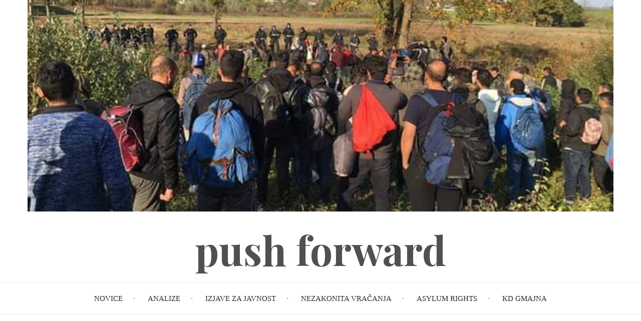

--- FILE ---
content_type: text/html; charset=UTF-8
request_url: https://push-forward.org/?page=7
body_size: 13980
content:
<!DOCTYPE html>
<html lang="sl" dir="ltr" prefix="content: http://purl.org/rss/1.0/modules/content/  dc: http://purl.org/dc/terms/  foaf: http://xmlns.com/foaf/0.1/  og: http://ogp.me/ns#  rdfs: http://www.w3.org/2000/01/rdf-schema#  schema: http://schema.org/  sioc: http://rdfs.org/sioc/ns#  sioct: http://rdfs.org/sioc/types#  skos: http://www.w3.org/2004/02/skos/core#  xsd: http://www.w3.org/2001/XMLSchema# ">
  <head>
    <meta charset="utf-8" />
<script>var _paq = _paq || [];(function(){var u=(("https:" == document.location.protocol) ? "https://anal.radiostudent.si/" : "http://anal.radiostudent.si/");_paq.push(["setSiteId", "12"]);_paq.push(["setTrackerUrl", u+"matomo.php"]);_paq.push(["setDoNotTrack", 1]);if (!window.matomo_search_results_active) {_paq.push(["trackPageView"]);}_paq.push(["setIgnoreClasses", ["no-tracking","colorbox"]]);_paq.push(["enableLinkTracking"]);var d=document,g=d.createElement("script"),s=d.getElementsByTagName("script")[0];g.type="text/javascript";g.defer=true;g.async=true;g.src=u+"matomo.js";s.parentNode.insertBefore(g,s);})();</script>
<link rel="shortlink" href="https://push-forward.org/" />
<link rel="canonical" href="https://push-forward.org/" />
<meta name="Generator" content="Drupal 9 (https://www.drupal.org)" />
<meta name="MobileOptimized" content="width" />
<meta name="HandheldFriendly" content="true" />
<meta name="viewport" content="width=device-width, initial-scale=1.0" />
<link rel="alternate" type="application/rss+xml" title="" href="https://push-forward.org/rss.xml" />

    <title>| push forward</title>
    <link rel="stylesheet" media="all" href="/core/themes/stable/css/system/components/ajax-progress.module.css?smw8yr" />
<link rel="stylesheet" media="all" href="/core/themes/stable/css/system/components/align.module.css?smw8yr" />
<link rel="stylesheet" media="all" href="/core/themes/stable/css/system/components/autocomplete-loading.module.css?smw8yr" />
<link rel="stylesheet" media="all" href="/core/themes/stable/css/system/components/fieldgroup.module.css?smw8yr" />
<link rel="stylesheet" media="all" href="/core/themes/stable/css/system/components/container-inline.module.css?smw8yr" />
<link rel="stylesheet" media="all" href="/core/themes/stable/css/system/components/clearfix.module.css?smw8yr" />
<link rel="stylesheet" media="all" href="/core/themes/stable/css/system/components/details.module.css?smw8yr" />
<link rel="stylesheet" media="all" href="/core/themes/stable/css/system/components/hidden.module.css?smw8yr" />
<link rel="stylesheet" media="all" href="/core/themes/stable/css/system/components/item-list.module.css?smw8yr" />
<link rel="stylesheet" media="all" href="/core/themes/stable/css/system/components/js.module.css?smw8yr" />
<link rel="stylesheet" media="all" href="/core/themes/stable/css/system/components/nowrap.module.css?smw8yr" />
<link rel="stylesheet" media="all" href="/core/themes/stable/css/system/components/position-container.module.css?smw8yr" />
<link rel="stylesheet" media="all" href="/core/themes/stable/css/system/components/progress.module.css?smw8yr" />
<link rel="stylesheet" media="all" href="/core/themes/stable/css/system/components/reset-appearance.module.css?smw8yr" />
<link rel="stylesheet" media="all" href="/core/themes/stable/css/system/components/resize.module.css?smw8yr" />
<link rel="stylesheet" media="all" href="/core/themes/stable/css/system/components/sticky-header.module.css?smw8yr" />
<link rel="stylesheet" media="all" href="/core/themes/stable/css/system/components/system-status-counter.css?smw8yr" />
<link rel="stylesheet" media="all" href="/core/themes/stable/css/system/components/system-status-report-counters.css?smw8yr" />
<link rel="stylesheet" media="all" href="/core/themes/stable/css/system/components/system-status-report-general-info.css?smw8yr" />
<link rel="stylesheet" media="all" href="/core/themes/stable/css/system/components/tabledrag.module.css?smw8yr" />
<link rel="stylesheet" media="all" href="/core/themes/stable/css/system/components/tablesort.module.css?smw8yr" />
<link rel="stylesheet" media="all" href="/core/themes/stable/css/system/components/tree-child.module.css?smw8yr" />
<link rel="stylesheet" media="all" href="/core/themes/stable/css/views/views.module.css?smw8yr" />
<link rel="stylesheet" media="all" href="/core/themes/stable/css/core/assets/vendor/normalize-css/normalize.css?smw8yr" />
<link rel="stylesheet" media="all" href="/core/themes/stable/css/core/normalize-fixes.css?smw8yr" />
<link rel="stylesheet" media="all" href="/themes/magazine_lite/css/base/layout.css?smw8yr" />
<link rel="stylesheet" media="all" href="/themes/magazine_lite/css/base/typography.css?smw8yr" />
<link rel="stylesheet" media="all" href="//maxcdn.bootstrapcdn.com/bootstrap/3.3.7/css/bootstrap.min.css" />
<link rel="stylesheet" media="all" href="/themes/magazine_lite/css/base/elements.css?smw8yr" />
<link rel="stylesheet" media="all" href="/themes/magazine_lite/css/base/local-base.css?smw8yr" />
<link rel="stylesheet" media="all" href="/core/themes/classy/css/components/action-links.css?smw8yr" />
<link rel="stylesheet" media="all" href="/core/themes/classy/css/components/button.css?smw8yr" />
<link rel="stylesheet" media="all" href="/core/themes/classy/css/components/collapse-processed.css?smw8yr" />
<link rel="stylesheet" media="all" href="/core/themes/classy/css/components/container-inline.css?smw8yr" />
<link rel="stylesheet" media="all" href="/core/themes/classy/css/components/details.css?smw8yr" />
<link rel="stylesheet" media="all" href="/core/themes/classy/css/components/exposed-filters.css?smw8yr" />
<link rel="stylesheet" media="all" href="/core/themes/classy/css/components/field.css?smw8yr" />
<link rel="stylesheet" media="all" href="/core/themes/classy/css/components/form.css?smw8yr" />
<link rel="stylesheet" media="all" href="/core/themes/classy/css/components/icons.css?smw8yr" />
<link rel="stylesheet" media="all" href="/core/themes/classy/css/components/inline-form.css?smw8yr" />
<link rel="stylesheet" media="all" href="/core/themes/classy/css/components/item-list.css?smw8yr" />
<link rel="stylesheet" media="all" href="/core/themes/classy/css/components/link.css?smw8yr" />
<link rel="stylesheet" media="all" href="/core/themes/classy/css/components/links.css?smw8yr" />
<link rel="stylesheet" media="all" href="/core/themes/classy/css/components/menu.css?smw8yr" />
<link rel="stylesheet" media="all" href="/core/themes/classy/css/components/more-link.css?smw8yr" />
<link rel="stylesheet" media="all" href="/core/themes/classy/css/components/tabledrag.css?smw8yr" />
<link rel="stylesheet" media="all" href="/core/themes/classy/css/components/tableselect.css?smw8yr" />
<link rel="stylesheet" media="all" href="/core/themes/classy/css/components/tablesort.css?smw8yr" />
<link rel="stylesheet" media="all" href="/core/themes/classy/css/components/tabs.css?smw8yr" />
<link rel="stylesheet" media="all" href="/core/themes/classy/css/components/textarea.css?smw8yr" />
<link rel="stylesheet" media="all" href="/core/themes/classy/css/components/ui-dialog.css?smw8yr" />
<link rel="stylesheet" media="all" href="/core/themes/classy/css/components/messages.css?smw8yr" />
<link rel="stylesheet" media="all" href="/core/themes/classy/css/components/node.css?smw8yr" />
<link rel="stylesheet" media="all" href="/themes/magazine_lite/css/components/alert.css?smw8yr" />
<link rel="stylesheet" media="all" href="/themes/magazine_lite/css/components/accordion.css?smw8yr" />
<link rel="stylesheet" media="all" href="/themes/magazine_lite/css/components/block.css?smw8yr" />
<link rel="stylesheet" media="all" href="/themes/magazine_lite/css/components/buttons.css?smw8yr" />
<link rel="stylesheet" media="all" href="/themes/magazine_lite/css/components/contact-info.css?smw8yr" />
<link rel="stylesheet" media="all" href="/themes/magazine_lite/css/components/dropdowns.css?smw8yr" />
<link rel="stylesheet" media="all" href="/themes/magazine_lite/css/components/highlights.css?smw8yr" />
<link rel="stylesheet" media="all" href="/themes/magazine_lite/css/components/more-links.css?smw8yr" />
<link rel="stylesheet" media="all" href="/themes/magazine_lite/css/components/fa-icons-list.css?smw8yr" />
<link rel="stylesheet" media="all" href="/themes/magazine_lite/css/components/forms.css?smw8yr" />
<link rel="stylesheet" media="all" href="/themes/magazine_lite/css/components/field-taxonomy-term.css?smw8yr" />
<link rel="stylesheet" media="all" href="/themes/magazine_lite/css/components/icons-list.css?smw8yr" />
<link rel="stylesheet" media="all" href="/themes/magazine_lite/css/components/social-links.css?smw8yr" />
<link rel="stylesheet" media="all" href="/themes/magazine_lite/css/components/social-media.css?smw8yr" />
<link rel="stylesheet" media="all" href="/themes/magazine_lite/css/components/item-list.css?smw8yr" />
<link rel="stylesheet" media="all" href="/themes/magazine_lite/css/components/inline-list.css?smw8yr" />
<link rel="stylesheet" media="all" href="/themes/magazine_lite/css/components/image-overlay.css?smw8yr" />
<link rel="stylesheet" media="all" href="/themes/magazine_lite/css/components/node-links.css?smw8yr" />
<link rel="stylesheet" media="all" href="/themes/magazine_lite/css/components/separators.css?smw8yr" />
<link rel="stylesheet" media="all" href="/themes/magazine_lite/css/components/subscribe-forms.css?smw8yr" />
<link rel="stylesheet" media="all" href="/themes/magazine_lite/css/components/search.css?smw8yr" />
<link rel="stylesheet" media="all" href="/themes/magazine_lite/css/components/site-branding.css?smw8yr" />
<link rel="stylesheet" media="all" href="/themes/magazine_lite/css/components/tables.css?smw8yr" />
<link rel="stylesheet" media="all" href="/themes/magazine_lite/css/components/tabs.css?smw8yr" />
<link rel="stylesheet" media="all" href="/themes/magazine_lite/css/components/pills.css?smw8yr" />
<link rel="stylesheet" media="all" href="/themes/magazine_lite/css/components/progress-bars.css?smw8yr" />
<link rel="stylesheet" media="all" href="/themes/magazine_lite/css/components/language-switcher.css?smw8yr" />
<link rel="stylesheet" media="all" href="/themes/magazine_lite/css/components/menu.css?smw8yr" />
<link rel="stylesheet" media="all" href="/themes/magazine_lite/css/components/username.css?smw8yr" />
<link rel="stylesheet" media="all" href="/themes/magazine_lite/css/components/views.css?smw8yr" />
<link rel="stylesheet" media="all" href="/themes/magazine_lite/css/components/messages.css?smw8yr" />
<link rel="stylesheet" media="all" href="/themes/magazine_lite/css/components/tooltip.css?smw8yr" />
<link rel="stylesheet" media="all" href="/themes/magazine_lite/css/components/to-bottom-button.css?smw8yr" />
<link rel="stylesheet" media="all" href="/themes/magazine_lite/css/components/pager.css?smw8yr" />
<link rel="stylesheet" media="all" href="/themes/magazine_lite/css/components/node-images.css?smw8yr" />
<link rel="stylesheet" media="all" href="/themes/magazine_lite/css/components/node.css?smw8yr" />
<link rel="stylesheet" media="all" href="/themes/magazine_lite/js/animate/animate.css?smw8yr" />
<link rel="stylesheet" media="all" href="/themes/magazine_lite/css/components/fixed-header.css?smw8yr" />
<link rel="stylesheet" media="all" href="/themes/magazine_lite/css/components/local-components.css?smw8yr" />
<link rel="stylesheet" media="all" href="//fonts.googleapis.com/css?family=Playfair+Display:400,700,400italic,700italic&amp;subset=latin-ext,latin,greek" />
<link rel="stylesheet" media="all" href="//fonts.googleapis.com/css?family=Source+Code+Pro&amp;subset=latin,latin-ext" />
<link rel="stylesheet" media="all" href="//fonts.googleapis.com/css?family=PT+Serif:400,700,400italic,700italic&amp;subset=latin,latin-ext" />
<link rel="stylesheet" media="all" href="/themes/magazine_lite/css/theme/animations.css?smw8yr" />
<link rel="stylesheet" media="all" href="/themes/magazine_lite/css/theme/color-gray.css?smw8yr" />
<link rel="stylesheet" media="all" href="/themes/magazine_lite/css/theme/local-theme.css?smw8yr" />

    
  </head>
  <body class="layout-one-sidebar layout-sidebar-second wide hff-14 pff-13 sff-14 slff-14 paragraph-responsive-typography-enabled sitename-italic-enabled fixed-header-enabled slideout-side-left path-frontpage">
        <a href="#main-content" class="visually-hidden focusable skip-link">
      Skip to main content
    </a>
    
      <div class="dialog-off-canvas-main-canvas" data-off-canvas-main-canvas>
    
<div class="page-container">

  
          <div class="header-container">

      
                      <div class="clearfix header-top region--dark-typography region--white-background">
          <div class="container">
                        <div class="clearfix header-top__container"
              >
              <div class="row">
                                  <div class="col-md-12">
                                        <div class="clearfix header-top__section header-top-first">
                        <div class="region region-header-top-first">
    <div id="block-magazine-lite-branding" class="clearfix site-branding block block-system block-system-branding-block">
  
    
    <div class="logo-and-site-name-wrapper clearfix">
          <div class="logo">
        <a href="/" title="Domov" rel="home" class="site-branding__logo">
          <img src="/sites/default/files/pushfw-cover.jpg" alt="Domov" />
        </a>
      </div>
              <div class="site-name site-branding__name">
        <a href="/" title="Domov" rel="home">push forward</a>
      </div>
              <div class="site-slogan site-branding__slogan"> </div>
      </div>
</div>

  </div>

                    </div>
                                      </div>
                                              </div>
            </div>
                      </div>
        </div>
              
                      <header role="banner" class="clearfix header region--dark-typography region--white-background fixed-width one-column region--no-paddings">

                      <div class="onscroll-site-name-site-logo-container">
                              <div class="onscroll-logo">
                  <a href="/" title="Domov" rel="home"><img class="img-responsive" src="/themes/magazine_lite/logo.svg" /></a>
                </div>
                                            <div class="onscroll-site-name site-name">
                  <a href="/" title="Domov" rel="home">push forward</a>
                </div>
                          </div>
          
          <div class="container">
                        <div class="clearfix header__container">
              <div class="row">
                                                                  <div class="col-xs-12">
                                        <div class="clearfix header__section header-second">
                        <div class="region region-header">
    <nav role="navigation" aria-labelledby="block-magazine-lite-main-menu-menu" id="block-magazine-lite-main-menu" class="clearfix block block-menu navigation menu--main">
            
  <h2 class="visually-hidden" id="block-magazine-lite-main-menu-menu">Main navigation</h2>
  

        
              <ul class="clearfix menu">
                    <li class="menu-item">
        <a href="/novice" data-drupal-link-system-path="novice">Novice</a>
              </li>
                <li class="menu-item">
        <a href="/analize" data-drupal-link-system-path="analize">Analize</a>
              </li>
                <li class="menu-item">
        <a href="/izjave-za-javnost" data-drupal-link-system-path="izjave-za-javnost">Izjave za javnost</a>
              </li>
                <li class="menu-item">
        <a href="/nezakonita-vracanja" data-drupal-link-system-path="nezakonita-vracanja">Nezakonita vračanja</a>
              </li>
                <li class="menu-item">
        <a href="/asylum-rights-information" data-drupal-link-system-path="asylum-rights-information">Asylum rights</a>
              </li>
                <li class="menu-item menu-item--collapsed">
        <a href="/kdgmajna" data-drupal-link-system-path="kdgmajna">KD Gmajna</a>
              </li>
        </ul>
  


  </nav>

  </div>

                    </div>
                                      </div>
                              </div>
            </div>
                      </div>
        </header>
              
    </div>
      
  
    <div id="page-start" class="clearfix page-start"></div>

      <div class="system-messages clearfix">
      <div class="container">
        <div class="row">
          <div class="col-md-12">
              <div class="region region-system-messages">
    <div data-drupal-messages-fallback class="hidden"></div>

  </div>

          </div>
        </div>
      </div>
    </div>
  
  
  
  
  
  
    <div class="clearfix main-content region--dark-typography region--white-background  region--no-separator">
    <div class="container">
      <div class="clearfix main-content__container">
        <div class="row">
          <section class="col-md-8">
                        <div class="clearfix main-content__section fade"
                              data-animate-effect="fadeIn"
              >
                                <div class="region region-content">
    <div id="block-magazine-lite-page-title" class="clearfix block block-core block-page-title-block">
  
    
      <div class="content">
      
  <h1 class="title page-title"></h1>


    </div>
  </div>
<div id="block-magazine-lite-content" class="clearfix block block-system block-system-main-block">
  
    
      <div class="content">
      <div class="views-element-container"><div class="view view-frontpage view-id-frontpage view-display-id-page_1 js-view-dom-id-03f11b92d616076250b4704c9a476ad3477c8e230f2cc65eb736933d23fdc154">
  
    
      
      <div class="view-content">
          <div class="views-row">

<article data-history-node-id="36" role="article" about="/novica/izjava-infokolpe-ob-novih-smrtih-na-meji-statement-infokolpa-new-deaths-border" typeof="schema:Article" class="node node--type-article node--promoted node--view-mode-teaser clearfix">
  <div class="node__container">
            <div class="node__main-content clearfix">
                  <header class="node__header">
                  
                      <h2 class="node__title">
              <a href="/novica/izjava-infokolpe-ob-novih-smrtih-na-meji-statement-infokolpa-new-deaths-border" rel="bookmark"><span property="schema:name" class="field field--name-title field--type-string field--label-hidden">Izjava Infokolpe ob novih smrtih na meji // Statement of Infokolpa on New Deaths at the Border</span>
</a>
            </h2>
                      <span property="schema:name" content="Izjava Infokolpe ob novih smrtih na meji // Statement of Infokolpa on New Deaths at the Border" class="rdf-meta hidden"></span>
  <span property="schema:interactionCount" content="UserComments:0" class="rdf-meta hidden"></span>

                                      <div class="node__meta">
              
              <span class="node__submitted-info">
                <span class="node__submitted-info-text">By</span> <span rel="schema:author" class="field field--name-uid field--type-entity-reference field--label-hidden"><span lang="" about="/user/22" typeof="schema:Person" property="schema:name" datatype="">urednica</span></span>
 on 
                  <span class="node__submitted-date">
                    <span property="schema:dateCreated" content="2019-11-13T11:35:29+00:00" class="field field--name-created field--type-created field--label-hidden">Sre, 13.11.2019 - 12.35</span>

                  </span>              </span>
                <span property="schema:dateCreated" content="2019-11-13T11:35:29+00:00" class="rdf-meta hidden"></span>

            </div>
                        </header>
              
            <div class="images-container clearfix">
        <div class="image-preview clearfix">
          <div class="image-wrapper clearfix">
            <div class="field field--name-field-image field--type-image field--label-hidden field__item">  <div class="overlay-container">
    <span class="overlay overlay--colored">
      <span class="overlay-inner">
        <span class="overlay-icon overlay-icon--button overlay-icon--white overlay-animated overlay-fade-top">
          <i class="fa fa-plus"></i>
        </span>
      </span>
      <a class="overlay-target-link image-popup" href="/novica/izjava-infokolpe-ob-novih-smrtih-na-meji-statement-infokolpa-new-deaths-border"></a>
    </span>
    <img property="schema:image" loading="lazy" src="/sites/default/files/styles/large/public/2019-11/Untitled.jpg?itok=PDjBLrQh" width="550" height="316" alt="txt" typeof="foaf:Image" class="image-style-large" />


  </div>
</div>
          </div>
                  </div>
      </div>
      
            <div property="schema:text" class="clearfix text-formatted field field--name-body field--type-text-with-summary field--label-hidden field__item"><p>V civilni iniciativi Infokolpa skupaj z drugimi organizacijami in mediji že dalj časa opozarjamo, da balkanska pot ni varnostna grožnja, temveč je humanitarna in politična katastrofa, na kateri prihaja do tragičnih usod zaradi nezakonitega delovanja policije. Z vidika mednarodnega prava slovenska policija izvaja protipravno prakso neupoštevanja prošenj za mednarodno zaščito in sodeluje v verižnem kolektivnem vračanju migrantov čez zeleno mejo v Bosno in Hercegovino. </p></div>
      
                      </div>
  </div>
</article>
</div>
    <div class="views-row">

<article data-history-node-id="35" role="article" about="/novica/izjava-iniciative-prosilcev-za-azil-la-lutte-de-la-liberte-6-8-2019-azilni-dom-vic" typeof="schema:Article" class="node node--type-article node--promoted node--view-mode-teaser clearfix">
  <div class="node__container">
            <div class="node__main-content clearfix">
                  <header class="node__header">
                  
                      <h2 class="node__title">
              <a href="/novica/izjava-iniciative-prosilcev-za-azil-la-lutte-de-la-liberte-6-8-2019-azilni-dom-vic" rel="bookmark"><span property="schema:name" class="field field--name-title field--type-string field--label-hidden">Izjava iniciative prosilcev za azil La Lutte de la Liberte, 6. 8. 2019, Azilni dom Vič</span>
</a>
            </h2>
                      <span property="schema:name" content="Izjava iniciative prosilcev za azil La Lutte de la Liberte, 6. 8. 2019, Azilni dom Vič" class="rdf-meta hidden"></span>
  <span property="schema:interactionCount" content="UserComments:0" class="rdf-meta hidden"></span>

                                      <div class="node__meta">
              
              <span class="node__submitted-info">
                <span class="node__submitted-info-text">By</span> <span rel="schema:author" class="field field--name-uid field--type-entity-reference field--label-hidden"><span lang="" about="/user/22" typeof="schema:Person" property="schema:name" datatype="">urednica</span></span>
 on 
                  <span class="node__submitted-date">
                    <span property="schema:dateCreated" content="2019-08-22T10:36:06+00:00" class="field field--name-created field--type-created field--label-hidden">Čet, 22.08.2019 - 12.36</span>

                  </span>              </span>
                <span property="schema:dateCreated" content="2019-08-22T10:36:06+00:00" class="rdf-meta hidden"></span>

            </div>
                        </header>
              
            <div class="images-container clearfix">
        <div class="image-preview clearfix">
          <div class="image-wrapper clearfix">
            <div class="field field--name-field-image field--type-image field--label-hidden field__item">  <div class="overlay-container">
    <span class="overlay overlay--colored">
      <span class="overlay-inner">
        <span class="overlay-icon overlay-icon--button overlay-icon--white overlay-animated overlay-fade-top">
          <i class="fa fa-plus"></i>
        </span>
      </span>
      <a class="overlay-target-link image-popup" href="/novica/izjava-iniciative-prosilcev-za-azil-la-lutte-de-la-liberte-6-8-2019-azilni-dom-vic"></a>
    </span>
    <img property="schema:image" loading="lazy" src="/sites/default/files/styles/large/public/2019-08/2019-08-06-izjava-iniciative-prosilcev-za-azil-la-lutte-de-la-liberte-682019-azilni-dom-vi%C4%8D-102941.jpg?itok=GMwY8mGN" width="550" height="380" alt="123" typeof="foaf:Image" class="image-style-large" />


  </div>
</div>
          </div>
                  </div>
      </div>
      
            <div property="schema:text" class="clearfix text-formatted field field--name-body field--type-text-with-summary field--label-hidden field__item"><p>Danes ob 10. uri dopoldan je pred Azilnim domom Vič potekala tiskovna konferenca na pobudo iniciative prosilcev za azil LA LUTTE DE LA LIBERTÉ, ki je želela opozoriti na nevzdržne razmere prosilcev za azil.<a href="https://radiostudent.si/politika/apr-intervju/ibrahim-elmanyori"> Ibrahim Elmanyori</a> je pred mesecem dni administraciji azilnega doma sporočil, da je bil priča organiziranemu tihotapstvu s strani varnostne službe Galekom, katere storitev najema Urad vlade za oskrbo in integracijo prosilcev za azil.</p></div>
      
                      </div>
  </div>
</article>
</div>
    <div class="views-row">

<article data-history-node-id="34" role="article" about="/novica/tiskovna-konferenca-prosilcev-za-azil-pred-azilnim-domom-vic" typeof="schema:Article" class="node node--type-article node--promoted node--view-mode-teaser clearfix">
  <div class="node__container">
            <div class="node__main-content clearfix">
                  <header class="node__header">
                  
                      <h2 class="node__title">
              <a href="/novica/tiskovna-konferenca-prosilcev-za-azil-pred-azilnim-domom-vic" rel="bookmark"><span property="schema:name" class="field field--name-title field--type-string field--label-hidden">Tiskovna konferenca prosilcev za azil pred azilnim domom Vič</span>
</a>
            </h2>
                      <span property="schema:name" content="Tiskovna konferenca prosilcev za azil pred azilnim domom Vič" class="rdf-meta hidden"></span>
  <span property="schema:interactionCount" content="UserComments:0" class="rdf-meta hidden"></span>

                                      <div class="node__meta">
              
              <span class="node__submitted-info">
                <span class="node__submitted-info-text">By</span> <span rel="schema:author" class="field field--name-uid field--type-entity-reference field--label-hidden"><span lang="" about="/user/22" typeof="schema:Person" property="schema:name" datatype="">urednica</span></span>
 on 
                  <span class="node__submitted-date">
                    <span property="schema:dateCreated" content="2019-08-05T16:15:45+00:00" class="field field--name-created field--type-created field--label-hidden">Pon, 05.08.2019 - 18.15</span>

                  </span>              </span>
                <span property="schema:dateCreated" content="2019-08-05T16:15:45+00:00" class="rdf-meta hidden"></span>

            </div>
                        </header>
              
            <div property="schema:text" class="clearfix text-formatted field field--name-body field--type-text-with-summary field--label-hidden field__item"><p dir="ltr"><strong>Kje?</strong><span> Pred azilnim domom Vič, Cesta v Gorice 15, Ljubljana</span></p>

<p dir="ltr"><strong>Kdaj?</strong><span> V torek, 6. 8. ob 10ih</span></p>

<p dir="ltr"><span>Na tiskovni konferenci bodo prosilci za azil spregovorili o razmerah v azilnem domu Vič. </span></p></div>
      
                      </div>
  </div>
</article>
</div>
    <div class="views-row">

<article data-history-node-id="33" role="article" about="/peticija" class="node node--type-petition node--promoted node--view-mode-teaser clearfix">
  <div class="node__container">
            <div class="node__main-content clearfix">
                  <header class="node__header">
                  
                      <h2 class="node__title">
              <a href="/peticija" rel="bookmark"><span class="field field--name-title field--type-string field--label-hidden">Javni poziv k prenehanju kolektivnih izgonov na južni meji</span>
</a>
            </h2>
                    
                                      <div class="node__meta">
              
              <span class="node__submitted-info">
                <span class="node__submitted-info-text">By</span> <span class="field field--name-uid field--type-entity-reference field--label-hidden"><span lang="" about="/user/1" typeof="schema:Person" property="schema:name" datatype="">root</span></span>
 on 
                  <span class="node__submitted-date">
                    <span class="field field--name-created field--type-created field--label-hidden">Sre, 19.06.2019 - 21.27</span>

                  </span>              </span>
              
            </div>
                        </header>
                <div class="node__links">
    <ul class="links inline"><li class="node-readmore"><a href="/peticija" rel="tag" title="Javni poziv k prenehanju kolektivnih izgonov na južni meji" hreflang="sl">Read more<span class="visually-hidden"> about Javni poziv k prenehanju kolektivnih izgonov na južni meji</span></a></li></ul>  </div>

            <div class="clearfix text-formatted field field--name-body field--type-text-with-summary field--label-hidden field__item"><p><strong>Po objavi ​ <a href="https://drive.google.com/file/d/1JG3hOBdGKBPbNFZHZzKeL046jKgSciYC/view">poročila​</a> skupine Info Kolpa o nezakonitih kolektivnih izgonih na slovensko-hrvaški meji</strong></p>

<p><br />
V zadnjem letu se vrstijo dokazi in pričevanja, ki vse bolj nedvoumno potrjujejo, da slovenska policija pri ravnanju z migranti ne spoštuje zakonodaje, ustavne ureditve in mednarodnopravnih zavez. Spodaj podpisane organizacije, posameznice in posamezniki zato zahtevamo ukrepanje pristojnih organov in prevzem politične odgovornosti.</p>

<p><br />
Maja lani je na Policijski postaji Črnomelj <strong>98 odstotkov oseb</strong>,​ obravnavanih zaradi domnevno nelegalnega prehoda meje, izrazilo namero zaprositi za azil. Naslednji mesec je ta delež upadel na le ​<strong>3 odstotke</strong><sup>1</sup>. Drastičen upad je bil zaznan tudi na PP Metlika, PP Ilirska Bistrica in PP Dragonja. Ta nenaden in nepojasnjen upad deleža prošenj za azil časovno sovpada z izdajo <strong>navodil, ki jih je izdalo vodstvo policije, in ki naj bi jih upoštevale policijske postaje pri obravnavi migrantov</strong>. ​ Policija se proti razkritju teh navodil kljub odločbi informacijske pooblaščenke, da gre za informacijo javnega značaja, bori na sodišču. Malo verjetno je, da gre za naključje, okoliščine pa močno nakazujejo, da je policija začela prosilce za azil ​ na <strong>nelegalen način zavračati in jih izročati hrvaškim varnostnim organom​</strong>.</p>

<p><br />
Tudi Varuh človekovih pravic RS je v vmesnem in končnem poročilu o obiskih policijskih postaj Črnomelj, Metlika in Ilirska Bistrica “opozoril na pomanjkljivo obravnavo osebnih okoliščin vsakega posameznika na način, ki bi lahko odpravil dvom, ali je imela oseba, ki je bila pridržana na policijski postaji, namero podati prošnjo za mednarodno zaščito, oziroma ali jo je podala, pa je bila ta morda preslišana.”<sup>2</sup>​ <strong>Kljub temu se Varuh ni hotel jasno opredeliti do legalnosti policijskih postopkov</strong>.​ Dvomi glede dostopnosti pravice do azila, ki je človekova pravica, so nedopustni.</p>

<p><br />
V zadnjem letu so medijska poročila<sup>3 4 5</sup> ter poročila organizacij Amnesty International<sup>6</sup> in PIC zabeležila številna pričevanja migrantov, da slovenska policija <strong>izražene namere zaprositi za azil ni upoštevala in jih je po plačilu globe zaradi nelegalnega prehoda meje večkrat vrnila na Hrvaško, hrvaška policija pa jih je nadalje nasilno vrnila v Bosno in Hercegovino</strong>.</p>

<p><br />
Nenazadnje je ta medijska poročila nedvoumno potrdilo in nadgradilo še poročilo<sup>7</sup> skupine ​<strong>Info Kolpa</strong>.​ Navajajo več primerov, podprtih z dokumentacijo, v katerih so migranti jasno izrazili namero zaprositi za azil in sami zaprosili za kontakt s policijo, a jih je policija kljub temu vrnila na Hrvaško, navkljub temu da je bil o njihovi prisotnosti v Sloveniji vsakič nemudoma obveščen tudi Varuh človekovih pravic!</p>

<p>Vračanje na Hrvaško slovenska policija izvaja po hitrem postopku pod pretvezo medvladnega sporazuma. Hrvaška policija nato migrante sistematično pretepa, jim razbija telefone in jih okrade, kar je ugotovil tudi hrvaški varuh človekovih pravic<sup>8</sup>. Prav nezakonito omejevanje migracij s strani policije vodi v incidente, kot se je zgodil v Beli Krajini pretekli teden, ko se ljudje zaradi strahu pred ravnanjem policije zatečejo k obupanim poskusom preživetja. Krivi niso udeleženi posamezniki, temveč nasilno in nezakonito ravnanje državne oblasti. Migracije so rezultat globalnih procesov, njihova legalizacija pa je edina<br />
možnost za prihodnost.</p>

<p>Kombinacija dokazov - statističnih, opozoril varuha, medijskih pričevanj in dokumentiranih primerov nezakonitega vračanja - napeljuje na zaključek, da slovenska policija protipravno odreka <strong>pravico do azila</strong>.​ Tovrstne prakse, v kateri o dostopu do azilnega postopka odločajo policisti na meji, ne gre jemati zlahka, saj gre za <strong>kršitev človekovih pravic in načela pravne države, kar je treba jasno obsoditi in se proti temu vztrajno boriti</strong>.</p>

<p><br />
Upoštevajoč, da je dostop do azila človekova pravica, zahtevamo:</p>

<ul><li><strong>od vlade odstop od meddržavnega ​Sporazuma med vlado Republike Slovenije in vlado Republike Hrvaške o izročitvi in sprejemu oseb, katerih vstop ali prebivanje je nezakonito;</strong></li>
	<li>od varuha človekovih pravic Petra Svetine jasno opredelitev do policijskih postopkov z migranti na meji na podlagi informacij, pridobljenih v okviru obiskov policijskih postaj, in drugih informacij;</li>
	<li>od varuha človekovih pravic Petra Svetine uvedbo nepristranske preiskave obravnave migrantov in onemogočanja dostopa do azila ter javno objavo izsledkov;</li>
	<li>od ministra za notranje zadeve Boštjana Poklukarja, da se podrobno opredeli do poročila skupine Info Kolpa, zlasti do izpostavljenih konkretnih primerov protipravnega vračanja migrantov na Hrvaško kljub izraženi nameri o zaprositvi za azil v Sloveniji;</li>
	<li>od ministra za notranje zadeve Boštjana Poklukarja, da dopusti prisotnost civilne družbe v postopkih obravnave migrantov z namenom vzpostavitve civilnega nadzora nad postopki, za katere obstaja upravičen sum kršenja najbolj temeljnih človekovih pravic;</li>
	<li>od ministra za notranje zadeve Boštjana Poklukarja, da pojasni nenaden upad deleža izraženih namer za zaprositev za azil med majem in junijem 2018.</li>
</ul><p><br />
Kontakt za zbiranje podpisov:​ infokolpa &lt;@fna&gt; gmail.com</p>

<p> </p>

<p> </p>

<p><sup>1</sup>  <a href="http://www.varuh-rs.si/medijsko-sredisce/sporocila-za-javnosti/novice/detajl/varuh-o-zahtevi-za-oceno-ustavnosti-uredbe-o-hrupu-in-ravnanju-policistov-na-juzni-meji/?cHash=01f3753d10cfc268a8ef4d79dce85363">http://www.varuh-rs.si/medijsko-sredisce/sporocila-za-javnosti/novice/detajl/varuh-o-zahtevi-za-oceno-ustavnosti-uredbe-o-hrupu-in-ravnanju-policistov-na-juzni-meji/?cHash=01f3753d10cfc268a8ef4d79dce85363</a></p>

<p><sup>2</sup>  Prav tam, stran 1 v poročilu</p>

<p><sup>3</sup>  <a href="https://radiostudent.si/politika/balkan-ekspres/schengen-za-vsako-ceno">https://radiostudent.si/politika/balkan-ekspres/schengen-za-vsako-ceno</a></p>

<p><sup>4</sup>  <a href="https://www.dnevnik.si/1042825662/slovenija/ali-v-sloveniji-res-ni-vec-mogoce-zaprositi-za-azil-kaj-naj-storimo-zdaj">https://www.dnevnik.si/1042825662/slovenija/ali-v-sloveniji-res-ni-vec-mogoce-zaprositi-za-azil-kaj-naj-storimo-zdaj</a></p>

<p><sup>5</sup>  <a href="https://4d.rtvslo.si/arhiv/tednik/174551791">https://4d.rtvslo.si/arhiv/tednik/174551791</a></p>

<p><sup>6</sup>  <a href="https://www.amnesty.si/prisilna-vracanja">https://www.amnesty.si/prisilna-vracanja</a></p>

<p><sup>7  </sup><a href="https://drive.google.com/file/d/1JG3hOBdGKBPbNFZHZzKeL046jKgSciYC/view">https://drive.google.com/file/d/1JG3hOBdGKBPbNFZHZzKeL046jKgSciYC/view</a></p>

<p><sup>8</sup>  <a href="https://www.hrw.org/news/2018/12/11/croatia-migrants-pushed-back-bosnia-and-herzegovina">https://www.hrw.org/news/2018/12/11/croatia-migrants-pushed-back-bosnia-and-herzegovina</a></p>

<p> </p>

<h1><strong>Podpiši peticijo</strong></h1>
</div>
      
                      </div>
  </div>
</article>
</div>
    <div class="views-row">

<article data-history-node-id="32" role="article" about="/novica/report-illegal-practice-collective-expulsion-slovene-croatian-border" typeof="schema:Article" class="node node--type-article node--promoted node--view-mode-teaser clearfix">
  <div class="node__container">
            <div class="node__main-content clearfix">
                  <header class="node__header">
                  
                      <h2 class="node__title">
              <a href="/novica/report-illegal-practice-collective-expulsion-slovene-croatian-border" rel="bookmark"><span property="schema:name" class="field field--name-title field--type-string field--label-hidden">Report on illegal practice of collective expulsion on Slovene-Croatian border</span>
</a>
            </h2>
                      <span property="schema:name" content="Report on illegal practice of collective expulsion on Slovene-Croatian border" class="rdf-meta hidden"></span>
  <span property="schema:interactionCount" content="UserComments:0" class="rdf-meta hidden"></span>

                                      <div class="node__meta">
              
              <span class="node__submitted-info">
                <span class="node__submitted-info-text">By</span> <span rel="schema:author" class="field field--name-uid field--type-entity-reference field--label-hidden"><span lang="" about="/user/22" typeof="schema:Person" property="schema:name" datatype="">urednica</span></span>
 on 
                  <span class="node__submitted-date">
                    <span property="schema:dateCreated" content="2019-05-07T09:40:15+00:00" class="field field--name-created field--type-created field--label-hidden">Tor, 07.05.2019 - 11.40</span>

                  </span>              </span>
                <span property="schema:dateCreated" content="2019-05-07T09:40:15+00:00" class="rdf-meta hidden"></span>

            </div>
                        </header>
              
            <div class="images-container clearfix">
        <div class="image-preview clearfix">
          <div class="image-wrapper clearfix">
            <div class="field field--name-field-image field--type-image field--label-hidden field__item">  <div class="overlay-container">
    <span class="overlay overlay--colored">
      <span class="overlay-inner">
        <span class="overlay-icon overlay-icon--button overlay-icon--white overlay-animated overlay-fade-top">
          <i class="fa fa-plus"></i>
        </span>
      </span>
      <a class="overlay-target-link image-popup" href="/novica/report-illegal-practice-collective-expulsion-slovene-croatian-border"></a>
    </span>
    <img property="schema:image" loading="lazy" src="/sites/default/files/styles/large/public/2019-05/1040845.jpg?itok=vs5CyqOL" width="550" height="367" alt="123" typeof="foaf:Image" class="image-style-large" />


  </div>
</div>
          </div>
                  </div>
      </div>
      
            <div property="schema:text" class="clearfix text-formatted field field--name-body field--type-text-with-summary field--label-hidden field__item"><p><span><span><span><span lang="EN-GB" lang="EN-GB" lang="EN-GB"><span><span><em>Last year Slovenian police officially deported </em><span><em>4653 people to Croatia under the regulation of the readmission agreement. This is means that more than half of 9149 people who were processed for illegally crossing the border were handed over to Croatian police and in further expelled to Bosnia and Herzegovina</em>.</span></span></span></span></span></span></span></p></div>
      
                      </div>
  </div>
</article>
</div>
    <div class="views-row">

<article data-history-node-id="30" role="article" about="/novica/izgubljen-stik-s-skupino-prosilcev-za-azil-na-obmocju-slovenije" typeof="schema:Article" class="node node--type-article node--promoted node--view-mode-teaser clearfix">
  <div class="node__container">
            <div class="node__main-content clearfix">
                  <header class="node__header">
                  
                      <h2 class="node__title">
              <a href="/novica/izgubljen-stik-s-skupino-prosilcev-za-azil-na-obmocju-slovenije" rel="bookmark"><span property="schema:name" class="field field--name-title field--type-string field--label-hidden">Izgubljen stik s skupino prosilcev za azil na območju Slovenije</span>
</a>
            </h2>
                      <span property="schema:name" content="Izgubljen stik s skupino prosilcev za azil na območju Slovenije" class="rdf-meta hidden"></span>
  <span property="schema:interactionCount" content="UserComments:0" class="rdf-meta hidden"></span>

                                      <div class="node__meta">
              
              <span class="node__submitted-info">
                <span class="node__submitted-info-text">By</span> <span rel="schema:author" class="field field--name-uid field--type-entity-reference field--label-hidden"><span lang="" about="/user/22" typeof="schema:Person" property="schema:name" datatype="">urednica</span></span>
 on 
                  <span class="node__submitted-date">
                    <span property="schema:dateCreated" content="2019-04-02T17:45:50+00:00" class="field field--name-created field--type-created field--label-hidden">Tor, 02.04.2019 - 19.45</span>

                  </span>              </span>
                <span property="schema:dateCreated" content="2019-04-02T17:45:50+00:00" class="rdf-meta hidden"></span>

            </div>
                        </header>
              
            <div class="images-container clearfix">
        <div class="image-preview clearfix">
          <div class="image-wrapper clearfix">
            <div class="field field--name-field-image field--type-image field--label-hidden field__item">  <div class="overlay-container">
    <span class="overlay overlay--colored">
      <span class="overlay-inner">
        <span class="overlay-icon overlay-icon--button overlay-icon--white overlay-animated overlay-fade-top">
          <i class="fa fa-plus"></i>
        </span>
      </span>
      <a class="overlay-target-link image-popup" href="/novica/izgubljen-stik-s-skupino-prosilcev-za-azil-na-obmocju-slovenije"></a>
    </span>
    <img property="schema:image" loading="lazy" src="/sites/default/files/styles/large/public/2019-04/4p_15.JPG?itok=qhZ01jHU" width="495" height="550" alt="printscreen-dokaz" typeof="foaf:Image" class="image-style-large" />


  </div>
</div>
          </div>
                  </div>
      </div>
      
            <div property="schema:text" class="clearfix text-formatted field field--name-body field--type-text-with-summary field--label-hidden field__item"><p>Čas in kraj: 7. 11. 2018, Sežana</p>

<p>Vodenje postopkov: PP Sežana</p>

<p>Kaj se je zgodilo z osebami: 8 oseb iz Irana, ni znano.</p>

<p>Kaj se je dogajalo: 7.11. okoli 23.00 ure je skupina 8 državljanov Irana sporočila, da se nahajajo v mestu Sežana in bi radi zaprosili za azil v Sloveniji. Obveščena je bila PP Sežana, po telefonu je policist tudi sporočil, da so eno skupino migrantov že našli. Skupina se kasneje ni več javila in ni znano, kaj se je z njimi zgodilo.</p>

<p>ENGLISH:<br />
 </p>

<p dir="ltr">Time and place: 7 November 2018, Sežana</p></div>
      
                      </div>
  </div>
</article>
</div>
    <div class="views-row">

<article data-history-node-id="29" role="article" about="/novica/nasilni-izgon-push-back-slovenija-hrvaska-bih-3-osebe-0" typeof="schema:Article" class="node node--type-article node--promoted node--view-mode-teaser clearfix">
  <div class="node__container">
            <div class="node__main-content clearfix">
                  <header class="node__header">
                  
                      <h2 class="node__title">
              <a href="/novica/nasilni-izgon-push-back-slovenija-hrvaska-bih-3-osebe-0" rel="bookmark"><span property="schema:name" class="field field--name-title field--type-string field--label-hidden">Nasilni izgon (push-back) Slovenija-Hrvaška-BiH: 3 osebe</span>
</a>
            </h2>
                      <span property="schema:name" content="Nasilni izgon (push-back) Slovenija-Hrvaška-BiH: 3 osebe" class="rdf-meta hidden"></span>
  <span property="schema:interactionCount" content="UserComments:0" class="rdf-meta hidden"></span>

                                      <div class="node__meta">
              
              <span class="node__submitted-info">
                <span class="node__submitted-info-text">By</span> <span rel="schema:author" class="field field--name-uid field--type-entity-reference field--label-hidden"><span lang="" about="/user/22" typeof="schema:Person" property="schema:name" datatype="">urednica</span></span>
 on 
                  <span class="node__submitted-date">
                    <span property="schema:dateCreated" content="2019-04-02T17:43:18+00:00" class="field field--name-created field--type-created field--label-hidden">Tor, 02.04.2019 - 19.43</span>

                  </span>              </span>
                <span property="schema:dateCreated" content="2019-04-02T17:43:18+00:00" class="rdf-meta hidden"></span>

            </div>
                        </header>
              
            <div class="images-container clearfix">
        <div class="image-preview clearfix">
          <div class="image-wrapper clearfix">
            <div class="field field--name-field-image field--type-image field--label-hidden field__item">  <div class="overlay-container">
    <span class="overlay overlay--colored">
      <span class="overlay-inner">
        <span class="overlay-icon overlay-icon--button overlay-icon--white overlay-animated overlay-fade-top">
          <i class="fa fa-plus"></i>
        </span>
      </span>
      <a class="overlay-target-link image-popup" href="/novica/nasilni-izgon-push-back-slovenija-hrvaska-bih-3-osebe-0"></a>
    </span>
    <img property="schema:image" loading="lazy" src="/sites/default/files/styles/large/public/2019-04/4p_14.JPG?itok=7bPjM8EQ" width="414" height="550" alt="printscreen-dokaz" typeof="foaf:Image" class="image-style-large" />


  </div>
</div>
          </div>
                  </div>
      </div>
      
            <div property="schema:text" class="clearfix text-formatted field field--name-body field--type-text-with-summary field--label-hidden field__item"><p>Čas in kraj: 29. 10. 2018, v bližini Staroda (Ilirska Bistrica)</p>

<p>Vodenje postopkov: PP Ilirska Bistrica</p>

<p>Kaj se je zgodilo z osebami: 3 osebe, zavrnjena pravica do azila, vrnitev na Hrvaško in nato v BiH.</p></div>
      
                      </div>
  </div>
</article>
</div>
    <div class="views-row">

<article data-history-node-id="28" role="article" about="/novica/deset-oseb-sprejetih-v-azilni-postopek-ena-verizno-vrnjena-pushback-v-bih" typeof="schema:Article" class="node node--type-article node--promoted node--view-mode-teaser clearfix">
  <div class="node__container">
            <div class="node__main-content clearfix">
                  <header class="node__header">
                  
                      <h2 class="node__title">
              <a href="/novica/deset-oseb-sprejetih-v-azilni-postopek-ena-verizno-vrnjena-pushback-v-bih" rel="bookmark"><span property="schema:name" class="field field--name-title field--type-string field--label-hidden">Deset oseb sprejetih v azilni postopek. Ena verižno vrnjena (pushback) v BiH</span>
</a>
            </h2>
                      <span property="schema:name" content="Deset oseb sprejetih v azilni postopek. Ena verižno vrnjena (pushback) v BiH" class="rdf-meta hidden"></span>
  <span property="schema:interactionCount" content="UserComments:0" class="rdf-meta hidden"></span>

                                      <div class="node__meta">
              
              <span class="node__submitted-info">
                <span class="node__submitted-info-text">By</span> <span rel="schema:author" class="field field--name-uid field--type-entity-reference field--label-hidden"><span lang="" about="/user/22" typeof="schema:Person" property="schema:name" datatype="">urednica</span></span>
 on 
                  <span class="node__submitted-date">
                    <span property="schema:dateCreated" content="2019-04-02T17:39:59+00:00" class="field field--name-created field--type-created field--label-hidden">Tor, 02.04.2019 - 19.39</span>

                  </span>              </span>
                <span property="schema:dateCreated" content="2019-04-02T17:39:59+00:00" class="rdf-meta hidden"></span>

            </div>
                        </header>
              
            <div class="images-container clearfix">
        <div class="image-preview clearfix">
          <div class="image-wrapper clearfix">
            <div class="field field--name-field-image field--type-image field--label-hidden field__item">  <div class="overlay-container">
    <span class="overlay overlay--colored">
      <span class="overlay-inner">
        <span class="overlay-icon overlay-icon--button overlay-icon--white overlay-animated overlay-fade-top">
          <i class="fa fa-plus"></i>
        </span>
      </span>
      <a class="overlay-target-link image-popup" href="/novica/deset-oseb-sprejetih-v-azilni-postopek-ena-verizno-vrnjena-pushback-v-bih"></a>
    </span>
    <img property="schema:image" loading="lazy" src="/sites/default/files/styles/large/public/2019-04/4p_13.JPG?itok=UVkRrC7p" width="550" height="481" alt="printscreen-dokaz" typeof="foaf:Image" class="image-style-large" />


  </div>
</div>
          </div>
                  </div>
      </div>
      
            <div property="schema:text" class="clearfix text-formatted field field--name-body field--type-text-with-summary field--label-hidden field__item"><p>Čas in kraj: 27. 10. 2018, Cesta med Balkovci in Preloko</p>

<p>Vodenje postopkov: PP Črnomelj</p>

<p>Kaj se je zgodilo z osebami: 11 oseb (10 oseb iz Irana sprejetih v azilni postopek, 1 oseba iz Afganistana verižno vrnjena v BiH)</p></div>
      
                      </div>
  </div>
</article>
</div>
    <div class="views-row">

<article data-history-node-id="27" role="article" about="/novica/tri-mladoletne-osebe-sprejete-v-azilni-postopek" typeof="schema:Article" class="node node--type-article node--promoted node--view-mode-teaser clearfix">
  <div class="node__container">
            <div class="node__main-content clearfix">
                  <header class="node__header">
                  
                      <h2 class="node__title">
              <a href="/novica/tri-mladoletne-osebe-sprejete-v-azilni-postopek" rel="bookmark"><span property="schema:name" class="field field--name-title field--type-string field--label-hidden">Tri mladoletne osebe sprejete v azilni postopek</span>
</a>
            </h2>
                      <span property="schema:name" content="Tri mladoletne osebe sprejete v azilni postopek" class="rdf-meta hidden"></span>
  <span property="schema:interactionCount" content="UserComments:0" class="rdf-meta hidden"></span>

                                      <div class="node__meta">
              
              <span class="node__submitted-info">
                <span class="node__submitted-info-text">By</span> <span rel="schema:author" class="field field--name-uid field--type-entity-reference field--label-hidden"><span lang="" about="/user/22" typeof="schema:Person" property="schema:name" datatype="">urednica</span></span>
 on 
                  <span class="node__submitted-date">
                    <span property="schema:dateCreated" content="2019-04-02T17:37:25+00:00" class="field field--name-created field--type-created field--label-hidden">Tor, 02.04.2019 - 19.37</span>

                  </span>              </span>
                <span property="schema:dateCreated" content="2019-04-02T17:37:25+00:00" class="rdf-meta hidden"></span>

            </div>
                        </header>
              
            <div class="images-container clearfix">
        <div class="image-preview clearfix">
          <div class="image-wrapper clearfix">
            <div class="field field--name-field-image field--type-image field--label-hidden field__item">  <div class="overlay-container">
    <span class="overlay overlay--colored">
      <span class="overlay-inner">
        <span class="overlay-icon overlay-icon--button overlay-icon--white overlay-animated overlay-fade-top">
          <i class="fa fa-plus"></i>
        </span>
      </span>
      <a class="overlay-target-link image-popup" href="/novica/tri-mladoletne-osebe-sprejete-v-azilni-postopek"></a>
    </span>
    <img property="schema:image" loading="lazy" src="/sites/default/files/styles/large/public/2019-04/4p_12.JPG?itok=zckxXXQ8" width="550" height="517" alt="printscreen-dokaz" typeof="foaf:Image" class="image-style-large" />


  </div>
</div>
          </div>
                  </div>
      </div>
      
            <div property="schema:text" class="clearfix text-formatted field field--name-body field--type-text-with-summary field--label-hidden field__item"><p>Čas in kraj: 24. 10. 2018, okolica Krškega, Ljubljana</p>

<p>Vodenje postopkov: Azilni dom Vič</p>

<p>Kaj se je zgodilo z osebami: 3 osebe (mladoletni), sprejeti v azilni postopek</p></div>
      
                      </div>
  </div>
</article>
</div>
    <div class="views-row">

<article data-history-node-id="26" role="article" about="/novica/nasilni-izgon-push-back-slovenija-hrvaska-bih-8-oseb-eni-omogocen-azil" typeof="schema:Article" class="node node--type-article node--promoted node--view-mode-teaser clearfix">
  <div class="node__container">
            <div class="node__main-content clearfix">
                  <header class="node__header">
                  
                      <h2 class="node__title">
              <a href="/novica/nasilni-izgon-push-back-slovenija-hrvaska-bih-8-oseb-eni-omogocen-azil" rel="bookmark"><span property="schema:name" class="field field--name-title field--type-string field--label-hidden">Nasilni izgon (push-back) Slovenija-Hrvaška-BiH: 8 oseb. Eni omogočen azil.</span>
</a>
            </h2>
                      <span property="schema:name" content="Nasilni izgon (push-back) Slovenija-Hrvaška-BiH: 8 oseb. Eni omogočen azil." class="rdf-meta hidden"></span>
  <span property="schema:interactionCount" content="UserComments:0" class="rdf-meta hidden"></span>

                                      <div class="node__meta">
              
              <span class="node__submitted-info">
                <span class="node__submitted-info-text">By</span> <span rel="schema:author" class="field field--name-uid field--type-entity-reference field--label-hidden"><span lang="" about="/user/22" typeof="schema:Person" property="schema:name" datatype="">urednica</span></span>
 on 
                  <span class="node__submitted-date">
                    <span property="schema:dateCreated" content="2019-04-02T17:31:40+00:00" class="field field--name-created field--type-created field--label-hidden">Tor, 02.04.2019 - 19.31</span>

                  </span>              </span>
                <span property="schema:dateCreated" content="2019-04-02T17:31:40+00:00" class="rdf-meta hidden"></span>

            </div>
                        </header>
              
            <div class="images-container clearfix">
        <div class="image-preview clearfix">
          <div class="image-wrapper clearfix">
            <div class="field field--name-field-image field--type-image field--label-hidden field__item">  <div class="overlay-container">
    <span class="overlay overlay--colored">
      <span class="overlay-inner">
        <span class="overlay-icon overlay-icon--button overlay-icon--white overlay-animated overlay-fade-top">
          <i class="fa fa-plus"></i>
        </span>
      </span>
      <a class="overlay-target-link image-popup" href="/novica/nasilni-izgon-push-back-slovenija-hrvaska-bih-8-oseb-eni-omogocen-azil"></a>
    </span>
    <img property="schema:image" loading="lazy" src="/sites/default/files/styles/large/public/2019-04/4p_11.JPG?itok=FecH1Aq0" width="550" height="491" alt="printscreen-dokaz" typeof="foaf:Image" class="image-style-large" />


  </div>
</div>
          </div>
                  </div>
      </div>
      
            <div property="schema:text" class="clearfix text-formatted field field--name-body field--type-text-with-summary field--label-hidden field__item"><p>Čas in kraj: 4. 10. 2018, okolica Preloke v bližini Vinice</p>

<p>Vodenje postopkov: PP Črnomelj</p>

<p>Kaj se je zgodilo z osebami: 9 oseb iz Alžirije, Maroka, Zahodne Sahare in Sirije. 8 ljudi je bilo verižno vrnjenih v BiH, 1 mladoletni osebi so slovenski policisti omogočili zaprositi za azil.</p></div>
      
                      </div>
  </div>
</article>
</div>

    </div>
  
        <nav class="pager" role="navigation" aria-labelledby="pagination-heading">
    <h4 id="pagination-heading" class="visually-hidden">Pagination</h4>
    <ul class="pager__items js-pager__items">
                    <li class="pager__item pager__item--first">
          <a href="?page=0" title="Pojdi na začetno stran">
            <span class="visually-hidden">First page</span>
            <span aria-hidden="true">« First</span>
          </a>
        </li>
                          <li class="pager__item pager__item--previous">
          <a href="?page=6" title="Pojdi na prejšnjo stran" rel="prev">
            <span class="visually-hidden">Previous page</span>
            <span aria-hidden="true">‹ Previous</span>
          </a>
        </li>
                          <li class="pager__item pager__item--ellipsis" role="presentation">&hellip;</li>
                          <li class="pager__item">
                                          <a href="?page=2" title="Go to page 3">
            <span class="visually-hidden">
              Stran
            </span>3</a>
        </li>
              <li class="pager__item">
                                          <a href="?page=3" title="Go to page 4">
            <span class="visually-hidden">
              Stran
            </span>4</a>
        </li>
              <li class="pager__item">
                                          <a href="?page=4" title="Go to page 5">
            <span class="visually-hidden">
              Stran
            </span>5</a>
        </li>
              <li class="pager__item">
                                          <a href="?page=5" title="Go to page 6">
            <span class="visually-hidden">
              Stran
            </span>6</a>
        </li>
              <li class="pager__item">
                                          <a href="?page=6" title="Go to page 7">
            <span class="visually-hidden">
              Stran
            </span>7</a>
        </li>
              <li class="pager__item is-active">
                                          <a href="?page=7" title="Current page">
            <span class="visually-hidden">
              Current page
            </span>8</a>
        </li>
              <li class="pager__item">
                                          <a href="?page=8" title="Go to page 9">
            <span class="visually-hidden">
              Stran
            </span>9</a>
        </li>
              <li class="pager__item">
                                          <a href="?page=9" title="Go to page 10">
            <span class="visually-hidden">
              Stran
            </span>10</a>
        </li>
              <li class="pager__item">
                                          <a href="?page=10" title="Go to page 11">
            <span class="visually-hidden">
              Stran
            </span>11</a>
        </li>
                                      <li class="pager__item pager__item--next">
          <a href="?page=8" title="Pojdi na naslednjo stran" rel="next">
            <span class="visually-hidden">Next page</span>
            <span aria-hidden="true">Next ›</span>
          </a>
        </li>
                          <li class="pager__item pager__item--last">
          <a href="?page=10" title="Pojdi na zadnjo stran">
            <span class="visually-hidden">Last page</span>
            <span aria-hidden="true">Last »</span>
          </a>
        </li>
          </ul>
  </nav>

              <div class="feed-icons">
      <a href="https://push-forward.org/rss.xml" class="feed-icon">
  Subscribe to 
</a>

    </div>
  </div>
</div>

    </div>
  </div>

  </div>

                          </div>
                      </section>
                                <aside class="col-md-4">
                            <section class="sidebar__section sidebar-second clearfix fade"
                                  data-animate-effect="fadeInRight"
                >
                  <div class="region region-sidebar-second">
    <div id="block-oiniciativi" class="clearfix block block-block-content block-block-contentf028ccae-3fa5-427a-a138-664b117c1084">
  
      <h2 class="title">O iniciativi</h2>
    
      <div class="content">
      
            <div class="clearfix text-formatted field field--name-body field--type-text-with-summary field--label-hidden field__item"><p>Številna pričevanja beguncev in begunk in poročila nevladnih organizacij ter solidarnostnih iniciativ z ljudmi, ki potujejo po Balkanski poti so pokazala obstoj nezakonitih in nasilnih verižnih vračanj (ti. Pushback). Po teh pričevanjih Policija Republike Slovenije sistematično in množično krši pravico do azilnega postopka in prizadete vrača policiji Republike Hrvaške. Slednja pri vračanjih v Bosno in Hercegovino uporablja fizično nasilje. Številni primeri brutalnega pretepanja in izživljanja so prav tako obširno dokumentirani. Zato smo zagnali projekt spremljanja policijskih postopkov na meji. Namen bloga je obveščanje zainteresiranih javnosti o kršitvah pravic ljudi na poti in nezakonitih ter neetičnih postopkih policij. Zbrane informacije so avtentične in so rezultat sodelovanja med ljudmi, ki potujejo po Balkanski poti in aktivistične mreže.</p>

<p><a href="mailto:infokolpa@gmail.com">Email</a></p>

<p><a href="https://www.facebook.com/infokolpa/" target="_blank">Facebook page</a></p>

<p> </p>

<p><img alt="Infokolpa logo" data-entity-type="file" data-entity-uuid="9904041a-6b40-4dd8-9704-64a31b210473" height="191" src="/sites/default/files/inline-images/logo-infokolpa-clean_0.png" width="199" loading="lazy" /></p>

<p><img alt="KD gmajna logo" data-entity-type="file" data-entity-uuid="542b13d4-1fbd-4904-9539-ae8a8eb83fe0" height="209" src="/sites/default/files/inline-images/gmajna_trans.png" width="200" loading="lazy" /></p>

<p><a href="mailto:kdgmajna@gmail.com">Email</a></p>

<p><a href="https://www.facebook.com/kdgmajna/" target="_blank">Facebook page</a></p></div>
      
    </div>
  </div>

  </div>

              </section>
                          </aside>
                  </div>
      </div>
    </div>
  </div>
  
  
  
  
  
  
  
  
  
  
</div>

  </div>

    
    <script type="application/json" data-drupal-selector="drupal-settings-json">{"path":{"baseUrl":"\/","scriptPath":null,"pathPrefix":"","currentPath":"node","currentPathIsAdmin":false,"isFront":true,"currentLanguage":"sl","currentQuery":{"page":"7"}},"pluralDelimiter":"\u0003","suppressDeprecationErrors":true,"matomo":{"disableCookies":false,"trackMailto":true},"magazine_lite":{"slideshowCaptionOpacity":0.4,"sliderRevolutionFullScreenInit":{"slideshowFullScreenEffectTime":10000,"slideshowFullScreenNavigationStyle":"vertical_thumbs","slideshowFullScreenBulletsPosition":"right","slideshowFullScreenTouchSwipe":"on"},"sliderRevolutionBoxedWidthInit":{"slideshowBoxedWidthEffectTime":10000,"slideshowBoxedWidthInitialHeight":450,"slideshowBoxedWidthNavigationStyle":"vertical_thumbs","slideshowBoxedWidthBulletsPosition":"center","slideshowBoxedWidthTouchSwipe":"on"},"sliderRevolutionInternalBannerInit":{"slideshowInternalBannerEffectTime":10000,"slideshowInternalBannerInitialHeight":450,"slideshowInternalBannerNavigationStyle":"vertical_thumbs","slideshowInternalBannerBulletsPosition":null,"slideshowInternalBannerTouchSwipe":"off"},"owlCarouselPostsInit":{"owlPostsAutoPlay":true,"owlPostsEffectTime":5000},"owlCarouselSquarePostsInit":{"owlSquarePostsAutoPlay":false,"owlSquarePostsEffectTime":5000},"owlCarouselPostsSliderInit":{"owlPostsSliderAutoPlay":false,"owlPostsSliderEffectTime":5000},"owlCarouselTestimonialsInit":{"owlTestimonialsAutoPlay":true,"owlTestimonialsEffectTime":5000},"flexsliderInPageInit":{"inPageSliderEffect":"slide"},"transparentHeader":{"transparentHeaderOpacity":0.9},"slideoutInit":{"slideoutSide":"left","slideoutTouchSwipe":true}},"user":{"uid":0,"permissionsHash":"3038a65c529bf279e8004c20f0c671b7d55158660e090cdc62442666d1db0d8e"}}</script>
<script src="/sites/default/files/js/js_7sjua46gTn1xnRwh8sDIWR4B3ez9yqMuogNUJQqQ23s.js"></script>
<script src="//use.fontawesome.com/f479fb1064.js"></script>
<script src="/sites/default/files/js/js_uBuJO4ErIDHNTZos07cHD7ej5XhfBKMjxo2NfFhhDEc.js"></script>
<script src="//maxcdn.bootstrapcdn.com/bootstrap/3.3.7/js/bootstrap.min.js"></script>
<script src="/sites/default/files/js/js_Wafhgt7-TIkzihlXHl-fxNdDMoq_BaZXnu7CIZKfx-8.js"></script>

  </body>
</html>


--- FILE ---
content_type: text/css
request_url: https://push-forward.org/themes/magazine_lite/css/components/image-overlay.css?smw8yr
body_size: 6152
content:
/**
 * @file
 * Visual styles for Magazine Lite's images overlay.
 */
.overlay-container {
  position: relative;
  display: block;
  overflow: hidden;
}
.image-preview .overlay-container {
  max-width: 100%;
  float: left;
}
.overlay-container.overlay-container--circle {
  border-radius: 100%;
}
.overlay-container--circle img {
  border-radius: 100%;
}
.overlay {
  position: absolute;
  bottom: 7px;
  left: 7px;
  right: 7px;
  top: 7px;
  opacity: 0;
  filter: alpha(opacity=0);
  -webkit-transition: opacity 0.2s linear;
  -moz-transition: opacity 0.2s linear;
  -o-transition: opacity 0.2s linear;
  transition: opacity 0.2s linear;
  z-index: 10;
}
.overlay--fit {
  left: 0;
  right: 0;
  top: 0%;
  bottom: 0;
}
.overlay-container:hover .overlay--fit {
  bottom: 7px;
  left: 7px;
  right: 7px;
  top: 7px;
}
.overlay-container.overlay-container--circle .overlay {
  border-radius: 100%;
}
.overlay--visible {
  opacity: 1;
  filter: alpha(opacity=100);
  -webkit-transition: all 0.2s linear;
  -moz-transition: all 0.2s linear;
  -o-transition: all 0.2s linear;
  transition: all 0.2s linear;
}
.overlay-target-link {
  position: absolute;
  width: 100%;
  height: 100%;
  bottom: 0;
  left: 0;
  right: 0;
  top: 0;
}
.overlay--white {
  background-color: rgba(255, 255, 255, 0.6);
}
.overlay-inner {
  position: absolute;
  height: 0;
  top: 50%;
  margin-top: -20px;
  left: 0;
  width: 100%;
  text-align: center;
}
.overlay-container .overlay-content {
  position: absolute;
  bottom: 20px;
  left: 20px;
  padding-right: 20px;
  z-index: 10;
}
.overlay-container .overlay-content .views-field-field-mt-post-category a {
  padding: 5px 20px;
  font-size: 12px;
  text-transform: uppercase;
  background-color: #ffffff;
  display: inline-block;
  color: #373737;
}
.overlay-container .overlay-content .views-field-field-mt-post-category a:hover {
  background-color: rgba(255, 255, 255, 0.8);
}
.overlay-container .overlay-content .views-field-title h5 {
  font-size: 30px;
  line-height: 1.25;
  margin-top: 10px;
}
.overlay-container .overlay-content .views-field-title h5 a {
  color: #ffffff;
}
.overlay-inner a.overlay-title {
  font-size: 24px;
  display: inline-block;
  color: #ffffff;
  border-bottom-width: 1px;
  border-bottom-style: solid;
  border-bottom-color: transparent;
  margin: 0 10px 5px;
  text-decoration: none;
}
.headings-wide-spacing-enabled .overlay-inner a.overlay-title {
  letter-spacing: 0.25em;
  text-transform: uppercase;
}
.overlay-inner a.overlay-title:hover {
  border-bottom-color: #ffffff;
}
.overlay-inner .overlay-icons-list {
  display: block;
}
.overlay-inner .overlay-icons-list ul {
  margin: 0;
}
.overlay-inner .overlay-icons-list a {
  color: #ffffff;
}
.overlay-inner .overlay-icons-list ul li i {
  font-size: 14px;
}
.overlay-inner .overlay-link {
  color: #ffffff;
  display: inline-block;
  border-bottom-width: 1px;
  border-bottom-style: solid;
  border-bottom-color: transparent;
}
.overlay-inner .overlay-link:hover {
  border-bottom-color: #ffffff;
}
.overlay-inner .overlay-subtitle {
  font-size: 15px;
  color: #ffffff;
  display: block;
}
.overlay-caption-container {
  position: absolute;
  height: 0;
  top: 50%;
  left: 0;
  margin-top: -32px;
  width: 100%;
}
.overlay-caption {
  padding: 20px 0;
  display: block;
  font-size: 14px;
  text-align: center;
  text-decoration: none;
}
.overlay-caption:hover {
  color: #ffffff;
}
.overlay-caption--black {
  background-color: rgba(0,0,0,0.8);
  color: #ffffff;
  position: relative;
}
.overlay-caption--black:before {
  content: "";
  background-color: transparent;
  position: absolute;
  top: 0;
  left: 0;
  height: 100%;
  width: 100%;
  z-index: -1;
  -webkit-transition: all 0.3s linear;
  -o-transition: all 0.3s linear;
  transition: all 0.3s linear;
}
.overlay-icon {
  display: inline-block;
  font-size: 35px;
  text-align: center;
  line-height: 70px;
  color: #ffffff;
}
.overlay-icon:hover {
  color: #ffffff;
}
.overlay-icon--small {
  font-size: 20px;
}
.overlay-icon--button {
  font-size: 15px;
  width: 40px;
  height: 40px;
  margin: 0 10px;
  border-width: 1px;
  border-style: solid;
  border-color: transparent;
  background-color: rgba(255, 255, 255, 0.1);
  -webkit-border-radius: 100%;
  -moz-border-radius: 100%;
  border-radius: 100%;
  line-height: 38px;
  color: #ffffff;
}
.overlay-icon--button:hover,
.region--light-typography .overlay-icon--button:hover {
  border-color: #ffffff;
  background-color: #ffffff;
  color: #2d2d2d;
}
.overlay .button {
  padding: 15px 20px;
}
.overlay .button i {
  padding-right: 15px;
}
.overlay-container:hover {
  text-decoration: none;
}
.overlay-container:hover .overlay-caption--black {
  background-color: transparent;
}
.overlay-container:hover .overlay-caption--black:before {
  top: -375px;
  height: 750px;
  background-color: rgba(0,0,0,0.8);
  -webkit-transition: all 0.7s linear;
  -o-transition: all 0.7s linear;
  transition: all 0.7s linear;
}
.overlay-container:hover .overlay-caption {
  -ms-transform: scale(2);
  -webkit-transform: scale(2);
  transform: scale(2);
}
.overlay-container:hover .overlay {
  opacity: 1;
  filter: alpha(opacity=100);
}
.overlay-animated {
  -webkit-animation-duration: 0.4s;
  animation-duration: 0.4s;
  -webkit-animation-fill-mode: both;
  animation-fill-mode: both;
}
.overlay-fade-left {
  -webkit-animation-name: fadeOutLeft;
  animation-name: fadeOutLeft;
}
.overlay-fade-right {
  -webkit-animation-name: fadeOutRight;
  animation-name: fadeOutRight;
}
.overlay-fade-top {
  -webkit-animation-name: fadeOutUp;
  animation-name: fadeOutUp;
}
.overlay-fade-bottom {
  -webkit-animation-name: fadeOutDown;
  animation-name: fadeOutDown;
}
.overlay-container:hover .overlay-fade-left {
  -webkit-animation-name: fadeInLeft;
  animation-name: fadeInLeft;
}
.overlay-container:hover .overlay-fade-right {
  -webkit-animation-name: fadeInRight;
  animation-name: fadeInRight;
}
.overlay-container:hover .overlay-fade-top {
  -webkit-animation-name: fadeInDown;
  animation-name: fadeInDown;
}
.overlay-container:hover .overlay-fade-bottom {
  -webkit-animation-name: fadeInUp;
  animation-name: fadeInUp;
}


--- FILE ---
content_type: text/css
request_url: https://push-forward.org/themes/magazine_lite/css/components/site-branding.css?smw8yr
body_size: 3075
content:
/**
 * @file
 * Visual styles for the site branding block in Magazine Lite.
 */
@media (min-width: 992px) {
  .header-container .container-fluid .logo-and-site-name-wrapper {
    padding-left: 20px;
  }
}
.col-md-12 .site-branding {
  text-align: center;
}
.col-md-12 .logo-and-site-name-wrapper {
  display: inline-block;
}
.logo {
  float: left;
  margin-right: 10px;
  display: inline-block;
}
.col-md-12 .logo {
  float: none;
  margin-right: 0;
}
.logo-centered {
  float: none;
  text-align: center;
}
.logo:hover {
  opacity: 0.8;
  filter: alpha(opacity=80);
  -webkit-transition: all 0.2s ease-in-out;
  -moz-transition: all 0.2s ease-in-out;
  -o-transition: all 0.2s ease-in-out;
  -ms-transition: all 0.2s ease-in-out;
  transition: all 0.2s ease-in-out;
}
.site-name a {
  font-size: 32px;
  font-weight: 700;
  line-height: 1.15;
  text-decoration: none;
  display: block;
  margin-bottom: 10px;
}
.sitename-italic-enabled .site-name a {
  font-style: italic;
}
.region--light-typography .site-name a {
  color: #ffffff;
}
.col-md-12 .site-name a {
  font-size: 80px;
}
.site-name a:hover {
  text-decoration: none;
  opacity: 0.8;
  filter: alpha(opacity=80);
  -webkit-transition: all 0.2s ease-in-out;
  -moz-transition: all 0.2s ease-in-out;
  -o-transition: all 0.2s ease-in-out;
  -ms-transition: all 0.2s ease-in-out;
  transition: all 0.2s ease-in-out;
}
.site-slogan {
  font-size: 15px;
  line-height: 1.20;
}
.headings-wide-spacing-enabled .site-slogan {
  letter-spacing: 0.25em;
  text-transform: uppercase;
}
@media (max-width:767px) {
  .logo {
    float: none;
    margin-right: 0;
    display: block;
    text-align: center;
    display: block;
    visibility: visible;
    -webkit-transform: scale(0.75);
    -moz-transform: scale(0.75);
    -ms-transform: scale(0.75);
    -o-transform: scale(0.75);
    transform: scale(0.75);
  }
  .site-name,
  .site-slogan {
    text-align: center;
  }
  .site-name {
    margin: 5px 0 0 0;
  }
  .col-md-12 .site-name a {
    font-size: 60px;
  }
  .site-slogan {
    display: block;
    visibility: visible;
    padding: 5px 0 0 0;
  }
}

/* Site Branding @footer*/
.footer__section .logo-and-site-name-wrapper,
.footer-bottom__section .logo-and-site-name-wrapper,
.subfooter__section .logo-and-site-name-wrapper {
  margin: 0 0 15px;
}
.footer__section .site-name a,
.footer-bottom__section .site-name a,
.subfooter-bottom__section .site-name a {
  font-size: 40px;
}
@media (max-width:991px) {
  .footer-bottom__section .logo {
    float: none;
    margin-right: 0;
    display: block;
    text-align: center;
    display: block;
    visibility: visible;
  }
  .footer-bottom__section .site-name,
  .footer-bottom__section .site-slogan {
    text-align: center;
  }
  .footer-bottom__section .site-name {
    margin: 5px 0 0 0;
  }
  .footer-bottom__section .site-slogan {
    display: block;
    visibility: visible;
    padding: 5px 0 0 0;
  }
}

/* Site Branding @dark regions*/
.region--dark-background .site-slogan,
.region--black-background .site-slogan {
  color: rgba(255, 255, 255, 0.70);
}


--- FILE ---
content_type: text/css
request_url: https://push-forward.org/themes/magazine_lite/css/components/pills.css?smw8yr
body_size: 2139
content:
/**
 * @file
 * Visual styles for Magazine Lite's nav pills.
 */
.nav.nav-pills {
  margin-right: -15px;
  margin-left: -15px;
}
.nav.nav-pills.text-center {
  font-size: 0px;
}
.nav.nav-pills.text-center > li {
  float: none;
  display: inline-block;
}
.nav-pills > li > a {
  font-size: 12px;
  font-weight: 400;
  padding: 10px 30px;
  color: #ffffff;
  display: inline-block;
  line-height: 1;
  -webkit-transition: all 0.2s ease-in-out;
  -moz-transition: all 0.2s ease-in-out;
  -ms-transition: all 0.2s ease-in-out;
  -o-transition: all 0.2s ease-in-out;
  transition: all 0.2s ease-in-out;
  margin: 10px 0;
  text-align: center;
  border-radius: 0;
  border-width: 1px;
  border-style: solid;
  border-color: transparent;
  text-decoration: none;
}
.headings-wide-spacing-enabled .nav-pills > li > a {
  letter-spacing: 0.25em;
  text-transform: uppercase;
}
.nav-pills > li.active > a,
.nav-pills > li.active > a:focus,
.nav-pills > li.active > a:hover,
.nav-pills > li > a:focus {
  background-color: transparent;
}
.nav-pills > li > a:hover {
  color: #ffffff;
  text-decoration: none;
}
.nav.nav-pills > li,
.nav.nav-pills > li + li {
  margin: 0px 15px 15px;
}

/*nav pills @colored-regions*/
.region--light-typography .nav-pills > li > a {
  color: #ffffff;
  text-decoration: none;
  background-color: transparent;
  border-style: solid;
  border-width: 1px;
  border-color: #ffffff;
}
.region--light-typography .nav-pills > li.active > a,
.region--light-typography .nav-pills > li.active > a:focus,
.region--light-typography .nav-pills > li.active > a:hover,
.region--light-typography .nav-pills > li > a:hover,
.region--light-typography .nav-pills > li > a:focus {
  color: #ffffff;
}
.region--light-typography.region--colored-background .nav-pills > li.active > a,
.region--light-typography.region--colored-background .nav-pills > li.active > a:focus,
.region--light-typography.region--colored-background .nav-pills > li.active > a:hover,
.region--light-typography.region--colored-background .nav-pills > li > a:hover,
.region--light-typography.region--colored-background .nav-pills > li > a:focus {
  color: #ffffff;
}


--- FILE ---
content_type: text/css
request_url: https://push-forward.org/themes/magazine_lite/css/components/username.css?smw8yr
body_size: 105
content:
/**
 * @file
 * Visual styles for username in Magazine Lite.
 */
a.username {
  text-decoration: none;
}


--- FILE ---
content_type: text/css
request_url: https://push-forward.org/themes/magazine_lite/css/components/tooltip.css?smw8yr
body_size: 579
content:
/**
 * @file
 * Styles for Magazine Lite's tooltips.
 */
.tooltip-inner {
  color: #ffffff;
  font-size: 12px;
  padding: 3px 10px 2px;
  border-radius: 0;
}
.tooltip--white + .tooltip .tooltip-inner {
  background-color: #ffffff;
  color: #2d2d2d;
}
.tooltip--white + .tooltip.right .tooltip-arrow {
  border-right-color: #ffffff;
}
.tooltip--white + .tooltip.left .tooltip-arrow {
  border-left-color: #ffffff;
}
.tooltip--white + .tooltip.bottom .tooltip-arrow {
  border-bottom-color: #ffffff;
}
.tooltip--white + .tooltip.top .tooltip-arrow {
  border-top-color: #ffffff;
}


--- FILE ---
content_type: text/css
request_url: https://push-forward.org/themes/magazine_lite/css/components/pager.css?smw8yr
body_size: 1378
content:
/**
 * @file
 * Styles for Magazine Lite's full pager.
 */

/* Using .pager selector on the first one to override .region-content ul. */
.pager__items {
  margin: 30px 0;
  border-bottom: 1px solid #e5e5e5;
  font-size: 0;
  padding: 0;
}
li.pager__item {
  padding: 0;
  margin: 0 0 -1px 0;
  display: inline-block;
}
li.pager__item > a {
  font-size: 14px;
  padding: 20px 15px;
  margin: 0 3px;
  border-width: 0 0 1px 0;
  border-style: solid;
  border-color: transparent;
  color: #2d2d2d;
  -webkit-border-radius: 0;
  -moz-border-radius: 0;
  border-radius: 0;
  line-height: 1;
  text-decoration: none;
  background-color: transparent;
}
li.pager__item a:hover,
li.pager__item a:focus,
li.pager__item.is-active a {
  background-color: transparent;
}

/*mini pager @colored regions*/
.region--black-background .pager__items,
.region--colored-background .pager__items,
.region--dark-background .pager__items {
  border-color: rgba(255, 255, 255, 0.4);
}
.region--light-typography li.pager__item > a {
  color: #ffffff;
  background-color: transparent;
}
.region--light-typography li.pager__item a:hover,
.region--light-typography li.pager__item a:focus,
.region--light-typography li.pager__item.is-active a,
.region--light-typography li.pager__item.is-active:last-child a {
  border-color: #ffffff;
  color: #ffffff;
}

/*Reset Bootstrap's rules*/
.pager {
  margin: 0;
}


--- FILE ---
content_type: text/css
request_url: https://push-forward.org/themes/magazine_lite/css/components/node-images.css?smw8yr
body_size: 1529
content:
/**
 * @file
 * Visual styles for Magazine Lite's images.
 */
.circle-img {
  display: block;
  text-align: center;
}
.circle-img img {
  -webkit-border-radius: 100%;
  -moz-border-radius: 100%;
  border-radius: 100%;
}
.images-container {
  margin-top: 10px;
  margin-bottom: 45px;
}
.node-mt-slideshow-entry .field--type-image {
  margin: 0 0 20px 0;
}
.image-preview {
  overflow: hidden;
  position: relative;
}
.node--view-mode-teaser .field--type-image img:hover {
  opacity: 0.8;
  filter: alpha(opacity=80);
  -webkit-transition: opacity linear 0.2s;
  -moz-transition: opacity linear 0.2s;
  -o-transition: opacity linear 0.2s;
  -ms-transition: opacity linear 0.2s;
  transition: opacity linear 0.2s;
}
.image-caption {
  position: absolute;
  bottom: 40px;
  left: 40px;
  width: 330px;
}
.image-caption h4 {
  background: rgba(0, 0, 0, 0.77);
  color: #ffffff;
  padding: 15px;
  margin: 0;
  margin-bottom: 1px;
}

/*image listing*/
.image-listing-items {
  overflow: hidden;
}
.image-listing-item {
  float: left;
  padding: 0;
  margin: 2.66% 2.66% 0 0;
  max-width: 17.866666666%;
}
.image-listing-items .image-listing-item:nth-child(5n) {
  margin-right: 0px;
}
@media (max-width:767px) {
  .images-container {
    margin-bottom: 10px;
  }
}

/*overlay of image listing items*/
.image-listing-item .overlay-icon--button {
  font-size: 12px;
  width: 30px;
  height: 30px;
  margin: 0;
  border-width: 2px;
  border-style: solid;
  line-height: 26px;
}
.image-listing-item .overlay-inner {
  margin-top: -15px;
}


--- FILE ---
content_type: text/css
request_url: https://push-forward.org/themes/magazine_lite/css/theme/local-theme.css?smw8yr
body_size: 3140
content:
.onscroll-logo {
  display: none;
}

.col-md-12 .logo {
  -webkit-transform: none;
  -moz-transform: none;
  -ms-transform: none;
  -o-transform: none;
  transform: none;
  transform: none;
  margin-left: -15px;
  margin-right: -15px;
}

.site-slogan.site-branding__slogan {
  margin-bottom: 2rem;
}

.node__container .field--type-video video {
  width: 100% !important;
}

.site-branding__logo > img {
  width: 100vw;
}

.header-top__container {
  padding: 0;
}

.node__submitted-info .node__submitted-info-text,
.node__submitted-info .field--name-uid {
  display: none;
}

.node__submitted-info {
  color: transparent;
}

.node__submitted-info > span {
  color: black;
  margin-left: -16px;
}

.site-name.site-branding__name {
  margin-top: 3rem;
}

.node--type-petition .node__meta {
  display: none;
}

.node--type-article .field--name-field-image {
  width: 100%;
}

.sitename-italic-enabled .site-name a {
  font-style: normal;
}

.sidebar__section {
  animation-duration: 0s;
}

/* Prikaz seznama prispevkov */
.views-row > .node--view-mode-teaser .node__main-content {
  display: flex;
  flex-wrap: wrap;
}

.views-row > .node--view-mode-teaser .node__main-content header {
  width: 100%;
}

.views-row > .node--view-mode-teaser .node__main-content .images-container {
  margin-right: 2rem;
  margin-bottom: 1rem;
  width: 100%;
}
.views-row > .node--view-mode-teaser .node__main-content .images-container img,
.views-row > .node--view-mode-teaser .node__main-content .images-container .overlay-container,
.views-row > .node--view-mode-teaser .node__main-content .field--name-body,
.views-row > .node--view-mode-teaser .node__links,
.views-row > .node--view-mode-teaser .node__main-content .field--name-body .field--name-field-video {
  width: 100%;
}
.views-row > .node--view-mode-teaser .node__main-content .overlay-inner {
  display: none;
}
.views-row > .node--view-mode-teaser .node__main-content .overlay.overlay--colored {
  background-color: transparent;
}

@media screen and (min-width: 550px) {
  .views-row > .node--view-mode-teaser .node__main-content .images-container {
    flex: 1;
  }
  .views-row > .node--view-mode-teaser .node__main-content .field--name-body {
    flex: 2;
  }
}

/* Prikaz clanka */
.node--type-article.node--view-mode-full .field--name-field-image img {
  width: 100%;
}


.path-kdgmajna .logo {
  display: none;
}
.path-kdgmajna [data-entity-uuid="9904041a-6b40-4dd8-9704-64a31b210473"] {
  filter: invert(1);
}

.path-kdgmajna .region--white-background {
  background-color: #1f1a17;
  color: white;
}

.path-kdgmajna a {
  color: #CCC;
}
.path-kdgmajna a:hover {
  color: #999;
}
.path-kdgmajna .region--dark-typography ul.menu li a {
  color: #ccc;
}
.path-kdgmajna.onscroll .region--dark-typography ul.menu li a {
  color: #444;
}

.path-kdgmajna .onscroll-site-name a {
  color: #444;
}
.path-kdgmajna .onscroll-site-name a:hover {
  color: #222;
}
.path-kdgmajna .node__submitted-info > span {
  color: #aaa;
}
.path-kdgmajna li.pager__item > a, 
.path-kdgmajna li.pager__item.is-active {
  color: #aaa;
}
.path-kdgmajna #block-magazine-lite-account-menu a {
  color: #aaa !important;
}
